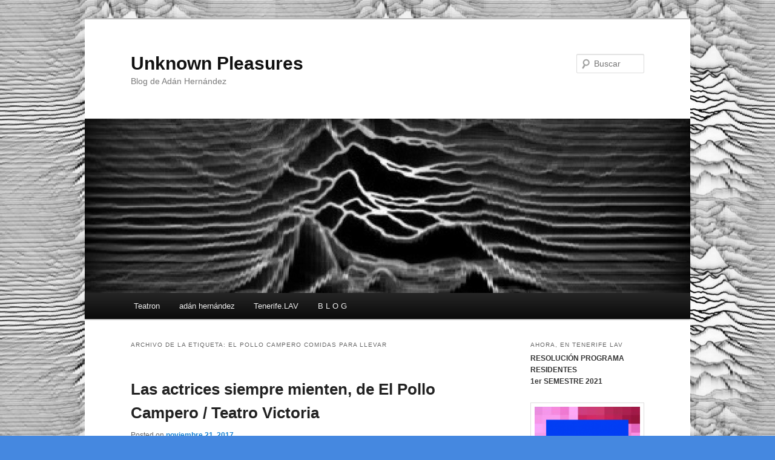

--- FILE ---
content_type: text/html; charset=UTF-8
request_url: http://www.tea-tron.com/adanhernandez/blog/tag/el-pollo-campero-comidas-para-llevar/
body_size: 9185
content:
<!DOCTYPE html>
<!--[if IE 6]>
<html id="ie6" lang="es">
<![endif]-->
<!--[if IE 7]>
<html id="ie7" lang="es">
<![endif]-->
<!--[if IE 8]>
<html id="ie8" lang="es">
<![endif]-->
<!--[if !(IE 6) & !(IE 7) & !(IE 8)]><!-->
<html lang="es">
<!--<![endif]-->
<head>
<meta charset="UTF-8" />
<meta name="viewport" content="width=device-width" />
<title>El Pollo Campero comidas para llevar | Unknown Pleasures</title>
<link rel="profile" href="http://gmpg.org/xfn/11" />
<link rel="stylesheet" type="text/css" media="all" href="http://www.tea-tron.com/adanhernandez/blog/wp-content/themes/twentyeleven/style.css" />
<link rel="pingback" href="http://www.tea-tron.com/adanhernandez/blog/xmlrpc.php" />
<!--[if lt IE 9]>
<script src="http://www.tea-tron.com/adanhernandez/blog/wp-content/themes/twentyeleven/js/html5.js" type="text/javascript"></script>
<![endif]-->
<link rel='dns-prefetch' href='//s.w.org' />
<link rel="alternate" type="application/rss+xml" title="Unknown Pleasures &raquo; Feed" href="http://www.tea-tron.com/adanhernandez/blog/feed/" />
<link rel="alternate" type="application/rss+xml" title="Unknown Pleasures &raquo; RSS de los comentarios" href="http://www.tea-tron.com/adanhernandez/blog/comments/feed/" />
<link rel="alternate" type="application/rss+xml" title="Unknown Pleasures &raquo; El Pollo Campero comidas para llevar RSS de la etiqueta" href="http://www.tea-tron.com/adanhernandez/blog/tag/el-pollo-campero-comidas-para-llevar/feed/" />
		<script type="text/javascript">
			window._wpemojiSettings = {"baseUrl":"https:\/\/s.w.org\/images\/core\/emoji\/11\/72x72\/","ext":".png","svgUrl":"https:\/\/s.w.org\/images\/core\/emoji\/11\/svg\/","svgExt":".svg","source":{"concatemoji":"http:\/\/www.tea-tron.com\/adanhernandez\/blog\/wp-includes\/js\/wp-emoji-release.min.js?ver=4.9.28"}};
			!function(e,a,t){var n,r,o,i=a.createElement("canvas"),p=i.getContext&&i.getContext("2d");function s(e,t){var a=String.fromCharCode;p.clearRect(0,0,i.width,i.height),p.fillText(a.apply(this,e),0,0);e=i.toDataURL();return p.clearRect(0,0,i.width,i.height),p.fillText(a.apply(this,t),0,0),e===i.toDataURL()}function c(e){var t=a.createElement("script");t.src=e,t.defer=t.type="text/javascript",a.getElementsByTagName("head")[0].appendChild(t)}for(o=Array("flag","emoji"),t.supports={everything:!0,everythingExceptFlag:!0},r=0;r<o.length;r++)t.supports[o[r]]=function(e){if(!p||!p.fillText)return!1;switch(p.textBaseline="top",p.font="600 32px Arial",e){case"flag":return s([55356,56826,55356,56819],[55356,56826,8203,55356,56819])?!1:!s([55356,57332,56128,56423,56128,56418,56128,56421,56128,56430,56128,56423,56128,56447],[55356,57332,8203,56128,56423,8203,56128,56418,8203,56128,56421,8203,56128,56430,8203,56128,56423,8203,56128,56447]);case"emoji":return!s([55358,56760,9792,65039],[55358,56760,8203,9792,65039])}return!1}(o[r]),t.supports.everything=t.supports.everything&&t.supports[o[r]],"flag"!==o[r]&&(t.supports.everythingExceptFlag=t.supports.everythingExceptFlag&&t.supports[o[r]]);t.supports.everythingExceptFlag=t.supports.everythingExceptFlag&&!t.supports.flag,t.DOMReady=!1,t.readyCallback=function(){t.DOMReady=!0},t.supports.everything||(n=function(){t.readyCallback()},a.addEventListener?(a.addEventListener("DOMContentLoaded",n,!1),e.addEventListener("load",n,!1)):(e.attachEvent("onload",n),a.attachEvent("onreadystatechange",function(){"complete"===a.readyState&&t.readyCallback()})),(n=t.source||{}).concatemoji?c(n.concatemoji):n.wpemoji&&n.twemoji&&(c(n.twemoji),c(n.wpemoji)))}(window,document,window._wpemojiSettings);
		</script>
		<style type="text/css">
img.wp-smiley,
img.emoji {
	display: inline !important;
	border: none !important;
	box-shadow: none !important;
	height: 1em !important;
	width: 1em !important;
	margin: 0 .07em !important;
	vertical-align: -0.1em !important;
	background: none !important;
	padding: 0 !important;
}
</style>
<link rel='https://api.w.org/' href='http://www.tea-tron.com/adanhernandez/blog/wp-json/' />
<link rel="EditURI" type="application/rsd+xml" title="RSD" href="https://www.tea-tron.com/adanhernandez/blog/xmlrpc.php?rsd" />
<link rel="wlwmanifest" type="application/wlwmanifest+xml" href="http://www.tea-tron.com/adanhernandez/blog/wp-includes/wlwmanifest.xml" /> 
<meta name="generator" content="WordPress 4.9.28" />

		<!-- GA Google Analytics @ https://m0n.co/ga -->
		<script async src="https://www.googletagmanager.com/gtag/js?id=G-EVZ2TNW7GN"></script>
		<script>
			window.dataLayer = window.dataLayer || [];
			function gtag(){dataLayer.push(arguments);}
			gtag('js', new Date());
			gtag('config', 'G-EVZ2TNW7GN');
		</script>

	<style type="text/css" id="custom-background-css">
body.custom-background { background-color: #4588e0; background-image: url("http://www.tea-tron.com/adanhernandez/blog/wp-content/uploads/2015/12/Joy-Divisions_Unknown-Pleasures_021.jpg"); background-position: left top; background-size: auto; background-repeat: repeat; background-attachment: scroll; }
</style>
<link rel="icon" href="https://www.tea-tron.com/adanhernandez/blog/wp-content/uploads/2017/04/cropped-nonou-32x32.jpg" sizes="32x32" />
<link rel="icon" href="https://www.tea-tron.com/adanhernandez/blog/wp-content/uploads/2017/04/cropped-nonou-192x192.jpg" sizes="192x192" />
<link rel="apple-touch-icon-precomposed" href="https://www.tea-tron.com/adanhernandez/blog/wp-content/uploads/2017/04/cropped-nonou-180x180.jpg" />
<meta name="msapplication-TileImage" content="https://www.tea-tron.com/adanhernandez/blog/wp-content/uploads/2017/04/cropped-nonou-270x270.jpg" />
</head>

<body class="archive tag tag-el-pollo-campero-comidas-para-llevar tag-214 custom-background single-author two-column right-sidebar">
<div id="page" class="hfeed">
	<header id="branding" role="banner">
			<hgroup>
				<h1 id="site-title"><span><a href="http://www.tea-tron.com/adanhernandez/blog/" rel="home">Unknown Pleasures</a></span></h1>
				<h2 id="site-description">Blog de Adán Hernández</h2>
			</hgroup>

						<a href="http://www.tea-tron.com/adanhernandez/blog/">
									<img src="http://www.tea-tron.com/adanhernandez/blog/wp-content/uploads/2015/12/cropped-unknown-pleasures-lagenda.jpg" width="1000" height="288" alt="Unknown Pleasures" />
							</a>
			
								<form method="get" id="searchform" action="http://www.tea-tron.com/adanhernandez/blog/">
		<label for="s" class="assistive-text">Buscar</label>
		<input type="text" class="field" name="s" id="s" placeholder="Buscar" />
		<input type="submit" class="submit" name="submit" id="searchsubmit" value="Buscar" />
	</form>
			
			<nav id="access" role="navigation">
				<h3 class="assistive-text">Menú principal</h3>
								<div class="skip-link"><a class="assistive-text" href="#content">Ir al contenido principal</a></div>
									<div class="skip-link"><a class="assistive-text" href="#secondary">Ir al contenido secundario</a></div>
												<div class="menu-menu-1-container"><ul id="menu-menu-1" class="menu"><li id="menu-item-61" class="menu-item menu-item-type-custom menu-item-object-custom menu-item-61"><a href="http://www.tea-tron.com">Teatron</a></li>
<li id="menu-item-42" class="menu-item menu-item-type-post_type menu-item-object-page menu-item-42"><a href="http://www.tea-tron.com/adanhernandez/blog/sample-page/">adán hernández</a></li>
<li id="menu-item-738" class="menu-item menu-item-type-custom menu-item-object-custom menu-item-738"><a href="http://www.tea-tron.com/LealLav/blog/">Tenerife.LAV</a></li>
<li id="menu-item-43" class="menu-item menu-item-type-post_type menu-item-object-page menu-item-43"><a href="http://www.tea-tron.com/adanhernandez/blog/b-l-o-g/">B L O G</a></li>
</ul></div>			</nav><!-- #access -->
	</header><!-- #branding -->


	<div id="main">

		<section id="primary">
			<div id="content" role="main">

			
				<header class="page-header">
					<h1 class="page-title">Archivo de la etiqueta: <span>El Pollo Campero comidas para llevar</span></h1>

									</header>

				
								
					
	<article id="post-694" class="post-694 post type-post status-publish format-standard hentry category-uncategorized tag-140 tag-adan-hernandez tag-cris-celada tag-dramaturgia tag-el-pollo-campero-comidas-para-llevar tag-gloria-march tag-las-actrices-siempre-mienten tag-santa-cruz-de-tenerife tag-teatro tag-teatro-victoria tag-tenerife">
		<header class="entry-header">
						<h1 class="entry-title"><a href="http://www.tea-tron.com/adanhernandez/blog/2017/11/21/las-actrices-siempre-mienten-de-el-pollo-campero-teatro-victoria/" rel="bookmark">Las actrices siempre mienten, de El Pollo Campero / Teatro Victoria</a></h1>
			
						<div class="entry-meta">
				<span class="sep">Posted on </span><a href="http://www.tea-tron.com/adanhernandez/blog/2017/11/21/las-actrices-siempre-mienten-de-el-pollo-campero-teatro-victoria/" title="9:40 am" rel="bookmark"><time class="entry-date" datetime="2017-11-21T09:40:01+00:00">noviembre 21, 2017</time></a><span class="by-author"> <span class="sep"> por </span> <span class="author vcard"><a class="url fn n" href="http://www.tea-tron.com/adanhernandez/blog/author/adanhernandez/" title="Ver todas las entradas de adanhernandez" rel="author">adanhernandez</a></span></span>			</div><!-- .entry-meta -->
			
					</header><!-- .entry-header -->

				<div class="entry-content">
			<p>Nos obsesiona la verdad. Qué es cierto y qué no. Podría significar que compartimos un sentido común crítico, que nos ayudamos frente a lo que nos falsea. Pero la obsesión es un caballo desbocado difícil de llevar. Nuestra preocupación con lo verdadero es el reflejo de que sabemos que vivimos en un estado y un Estado de engaño constante. Hace mucho que la verdad no es algo que se atisbe tras un buen trabajo de reflexión y conciencia. La verdad se produce. Y los productos se venden. Y se compran.</p>
<p><a href="http://www.tea-tron.com/adanhernandez/blog/wp-content/uploads/2017/11/23667247_1063382763803511_1424714982_n.jpg"><img class="size-medium wp-image-689 aligncenter" src="http://www.tea-tron.com/adanhernandez/blog/wp-content/uploads/2017/11/23667247_1063382763803511_1424714982_n-300x200.jpg" alt="" width="300" height="200" srcset="https://www.tea-tron.com/adanhernandez/blog/wp-content/uploads/2017/11/23667247_1063382763803511_1424714982_n-300x200.jpg 300w, https://www.tea-tron.com/adanhernandez/blog/wp-content/uploads/2017/11/23667247_1063382763803511_1424714982_n-768x512.jpg 768w, https://www.tea-tron.com/adanhernandez/blog/wp-content/uploads/2017/11/23667247_1063382763803511_1424714982_n-450x300.jpg 450w, https://www.tea-tron.com/adanhernandez/blog/wp-content/uploads/2017/11/23667247_1063382763803511_1424714982_n.jpg 960w" sizes="(max-width: 300px) 100vw, 300px" /></a></p>
<p><strong>El Pollo Campero, comidas para llevar</strong>, es la Cía. teatral integrada por Gloria March y Cristina Celada, dos actrices (y performers, y dramaturgas, y auto-directoras, y auto-managers&#8230;) que forman un tándem electrizante en escena. Los días 11 y 12 de noviembre compartieron &#8216;Las actrices siempre mienten&#8217; en el Teatro Victoria, una pieza que les está dando algunas merecidas alegrías. De hecho, las recibimos en Tenerife a su vuelta de Brasil, donde mostraron este mismo trabajo.</p>
<p>&#8216;Las actrices siempre mienten&#8217; es un fino ejercicio de metateatralidad abierto en canal en el que la pareja de creadoras nos muestran constantemente las entrañas, los mecanismos de esta cosa tan rara que es el teatro. Solo que para ir un paso más allá, en lugar de establecer una ficción para romperla, como dos magas que mostraran sus trucos, Cristina y Gloria nos han tomado la decisión valiente y fresca de establecerse en el lugar de la ruptura, en el estadio ambiguo y frágil de lo desarmado, donde están las piezas, para de vez en cuando juntarlas de distintos modos y que se den momentos de magia donde la ficción toma cuerpo, crece y se desvanece. Algo que es muy agradecido de observar como espectadores. Porque nos deja mucha libertad para elegir cual de las dos cosas queremos mirar más sin que podamos dejar de ver la otra. Y porque la mayoría de estas ficciones armadas a tiempo real están cargadas de mucha comicidad, realizadas a veces con la frescura del juego infantil, otras con el ridículo o el absurdo, pero sin perder en ningún momento un sentido un tanto más profundo sobre eso que veíamos antes de la verdad y la mentira, una raíz invisible, más política y filosófica, que lo vertebra todo sin ser nunca un discurso o un alegato.</p>
<p><img class="aligncenter" style="width: 330px; height: 227px;" src="http://s3-eu-west-1.amazonaws.com/beta.lagenda/embedded_images/las_actrices_siempre_mienten_3.jpg" alt="" /></p>
<p>Algo que funciona tan bien como eso de mostrar las piezas y juntarlas de distintas formas para crear algo como sombras de escenas efímeras es el modo en el que ambas nos reciben al llegar. Las actrices están en la calle y entran al vestíbulo con todo el mundo. Nos reciben y nos dan a elegir entre ir con una u otra para pasar un primer momento. Decimos adiós a la otra actriz y a la mitad del público. Vivimos algo que se nos cuenta, establecemos un síndrome de Estocolmo con la actriz que hemos querido que nos rapte. Nuestros acompañantes dejan de ser público y pasan a ser personas a las que nos une algo. Al volver al vestíbulo recuperamos a la otra actriz y a la mitad del público que habíamos olvidado. Y ocurren más cosas. Se ha roto algo en todas direcciones, no sabemos qué ha vivido la otra mitad y sobre todo, nosotros también somos recuperados. Así entramos a la sala. Con un relax y una sonrisa leve dibujada. Hemos compartido un pequeño ritual. No somos los de antes.</p>
<div class="bkshortcode-wrapper">
<div class="bk_twothird_onethird bk-shortcode clearfix">
<p><img class="aligncenter" style="width: 260px; height: 260px;" src="http://s3-eu-west-1.amazonaws.com/beta.lagenda/embedded_images/las_actrices_siempre_mienten_4.jpg" alt="" />De las ficciones que comienzan a jugar ante nosotros, una de las que más seduce al público es el hallazgo de los doblajes en directo que Gloria y Cris realizan sobre fragmentos de películas. Poniendo voz a Marylin Monroe o Bette Davis, tratan los miedos y dudas indisociables de hacer el teatro que quieren hoy. Pero son Marylin y Bette quienes nos lo cuentan. A Gloria y Cristina las vemos hacer su trabajo de doblaje. Un distanciamiento entre lo que dicen y hacen presente en todo el trabajo, que han sabido desarrollar con sensibilidad e inteligencia para que las imágenes que nos muestran coincidan con el texto que se escuchó antes o con el que se leerá después, generando espacios de vacío de significado donde un poquito de poesía es posible si queremos participar en el juego con la mirada.</p>
<p>Teatro de hoy hecho por ellas. Hay que animar a esta pareja a que siga trabajando. Pero espera&#8230;</p>
<p>Tengo la sensación de que toda esta crónica es mentira. Primero, porque es solo una visión subjetiva. Y segundo, porque al decir &#8216;metateatral&#8217; caemos en una trampa: distinguimos entre esa muestra de &#8216;lo real&#8217;, donde solo hay trozos que se nos muestran, de &#8216;la ficción&#8217;, lo que construyen con esos trozos. Pero, ¿no es todo construcción, incluidos esos momentos naturales donde parece &#8216;no pasar nada&#8217;? ¿Hasta qué punto las actrices que nos reciben en el vestíbulo son personajes de otra ficción invisible? Al final va a resultar que el teatro, esa cosa tan rara, está también poderosamente viva, porque sigue despertando preguntas sin respuesta cierta a estas alturas. Y eso es muy necesario. Vayan a ver este trabajo. No se engañen.</p>
</div>
</div>
					</div><!-- .entry-content -->
		
		<footer class="entry-meta">
												<span class="cat-links">
				<span class="entry-utility-prep entry-utility-prep-cat-links">Publicado en</span> <a href="http://www.tea-tron.com/adanhernandez/blog/category/uncategorized/" rel="category tag">Uncategorized</a>			</span>
															<span class="sep"> | </span>
							<span class="tag-links">
				<span class="entry-utility-prep entry-utility-prep-tag-links">Etiquetado</span> <a href="http://www.tea-tron.com/adanhernandez/blog/tag/2017/" rel="tag">2017</a>, <a href="http://www.tea-tron.com/adanhernandez/blog/tag/adan-hernandez/" rel="tag">Adán Hernández</a>, <a href="http://www.tea-tron.com/adanhernandez/blog/tag/cris-celada/" rel="tag">Cris Celada</a>, <a href="http://www.tea-tron.com/adanhernandez/blog/tag/dramaturgia/" rel="tag">Dramaturgia</a>, <a href="http://www.tea-tron.com/adanhernandez/blog/tag/el-pollo-campero-comidas-para-llevar/" rel="tag">El Pollo Campero comidas para llevar</a>, <a href="http://www.tea-tron.com/adanhernandez/blog/tag/gloria-march/" rel="tag">Gloria March</a>, <a href="http://www.tea-tron.com/adanhernandez/blog/tag/las-actrices-siempre-mienten/" rel="tag">Las actrices siempre mienten</a>, <a href="http://www.tea-tron.com/adanhernandez/blog/tag/santa-cruz-de-tenerife/" rel="tag">Santa Cruz de Tenerife</a>, <a href="http://www.tea-tron.com/adanhernandez/blog/tag/teatro/" rel="tag">Teatro</a>, <a href="http://www.tea-tron.com/adanhernandez/blog/tag/teatro-victoria/" rel="tag">Teatro Victoria</a>, <a href="http://www.tea-tron.com/adanhernandez/blog/tag/tenerife/" rel="tag">Tenerife</a>			</span>
						
			
					</footer><!-- .entry-meta -->
	</article><!-- #post-694 -->

				
				
			
			</div><!-- #content -->
		</section><!-- #primary -->

		<div id="secondary" class="widget-area" role="complementary">
			<aside id="black-studio-tinymce-2" class="widget widget_black_studio_tinymce"><h3 class="widget-title">Ahora, en TENERIFE LAV</h3><div class="textwidget"><p><b>RESOLUCIÓN PROGRAMA RESIDENTES<br />
1er SEMESTRE 2021<br />
</b></p>
<p><a href="http://www.tea-tron.com/adanhernandez/blog/wp-content/uploads/2021/01/RESOLUCIÓN-CONV-1ER-SEM-2021-TENERIFELAV.png"><img class="alignnone  wp-image-782" src="http://www.tea-tron.com/adanhernandez/blog/wp-content/uploads/2021/01/RESOLUCIÓN-CONV-1ER-SEM-2021-TENERIFELAV-300x300.png" alt="" width="199" height="199" /></a></p>
<p>&nbsp;</p>
<p>&nbsp;</p>
<p>&nbsp;</p>
</div></aside>		<aside id="recent-posts-2" class="widget widget_recent_entries">		<h3 class="widget-title">Las tres últimas</h3>		<ul>
											<li>
					<a href="http://www.tea-tron.com/adanhernandez/blog/2021/01/14/la-noche-de-los-cuchillos-largos-parte-2/">La noche de los cuchillos largos &#8211; parte 2</a>
									</li>
											<li>
					<a href="http://www.tea-tron.com/adanhernandez/blog/2021/01/12/la-noche-de-los-cuchillos-largos-parte-1/">La noche de los cuchillos largos &#8211; parte 1</a>
									</li>
											<li>
					<a href="http://www.tea-tron.com/adanhernandez/blog/2019/06/17/esto-no-es-una-cronica-del-fam-19/">Esto no es una crónica del FAM 19</a>
									</li>
					</ul>
		</aside><aside id="media_gallery-2" class="widget widget_media_gallery"><h3 class="widget-title">Galería</h3>
		<style type='text/css'>
			#gallery-1 {
				margin: auto;
			}
			#gallery-1 .gallery-item {
				float: left;
				margin-top: 10px;
				text-align: center;
				width: 33%;
			}
			#gallery-1 img {
				border: 2px solid #cfcfcf;
			}
			#gallery-1 .gallery-caption {
				margin-left: 0;
			}
			/* see gallery_shortcode() in wp-includes/media.php */
		</style>
		<div id='gallery-1' class='gallery galleryid-694 gallery-columns-3 gallery-size-thumbnail'><dl class='gallery-item'>
			<dt class='gallery-icon landscape'>
				<a href='https://www.tea-tron.com/adanhernandez/blog/wp-content/uploads/2017/09/MG_9427.jpg'><img width="150" height="150" src="https://www.tea-tron.com/adanhernandez/blog/wp-content/uploads/2017/09/MG_9427-150x150.jpg" class="attachment-thumbnail size-thumbnail" alt="" /></a>
			</dt></dl><dl class='gallery-item'>
			<dt class='gallery-icon landscape'>
				<a href='https://www.tea-tron.com/adanhernandez/blog/wp-content/uploads/2017/03/MG_0297.jpg'><img width="150" height="150" src="https://www.tea-tron.com/adanhernandez/blog/wp-content/uploads/2017/03/MG_0297-150x150.jpg" class="attachment-thumbnail size-thumbnail" alt="" /></a>
			</dt></dl><dl class='gallery-item'>
			<dt class='gallery-icon landscape'>
				<a href='https://www.tea-tron.com/adanhernandez/blog/wp-content/uploads/2018/01/26239077_930547093771065_6915391525228509428_n.jpg'><img width="150" height="150" src="https://www.tea-tron.com/adanhernandez/blog/wp-content/uploads/2018/01/26239077_930547093771065_6915391525228509428_n-150x150.jpg" class="attachment-thumbnail size-thumbnail" alt="" srcset="https://www.tea-tron.com/adanhernandez/blog/wp-content/uploads/2018/01/26239077_930547093771065_6915391525228509428_n-150x150.jpg 150w, https://www.tea-tron.com/adanhernandez/blog/wp-content/uploads/2018/01/26239077_930547093771065_6915391525228509428_n-300x300.jpg 300w, https://www.tea-tron.com/adanhernandez/blog/wp-content/uploads/2018/01/26239077_930547093771065_6915391525228509428_n.jpg 616w" sizes="(max-width: 150px) 100vw, 150px" /></a>
			</dt></dl><br style="clear: both" /><dl class='gallery-item'>
			<dt class='gallery-icon portrait'>
				<a href='https://www.tea-tron.com/adanhernandez/blog/wp-content/uploads/2017/09/the-lieder-árboles.jpg'><img width="150" height="150" src="https://www.tea-tron.com/adanhernandez/blog/wp-content/uploads/2017/09/the-lieder-árboles-150x150.jpg" class="attachment-thumbnail size-thumbnail" alt="" /></a>
			</dt></dl><dl class='gallery-item'>
			<dt class='gallery-icon landscape'>
				<a href='https://www.tea-tron.com/adanhernandez/blog/wp-content/uploads/2018/03/hf.jpg'><img width="150" height="150" src="https://www.tea-tron.com/adanhernandez/blog/wp-content/uploads/2018/03/hf-150x150.jpg" class="attachment-thumbnail size-thumbnail" alt="" /></a>
			</dt></dl><dl class='gallery-item'>
			<dt class='gallery-icon landscape'>
				<a href='https://www.tea-tron.com/adanhernandez/blog/wp-content/uploads/2016/02/IMG_5445.jpg'><img width="150" height="150" src="https://www.tea-tron.com/adanhernandez/blog/wp-content/uploads/2016/02/IMG_5445-150x150.jpg" class="attachment-thumbnail size-thumbnail" alt="" /></a>
			</dt></dl><br style="clear: both" /><dl class='gallery-item'>
			<dt class='gallery-icon landscape'>
				<a href='https://www.tea-tron.com/adanhernandez/blog/wp-content/uploads/2018/01/MG_2021.jpg'><img width="150" height="150" src="https://www.tea-tron.com/adanhernandez/blog/wp-content/uploads/2018/01/MG_2021-150x150.jpg" class="attachment-thumbnail size-thumbnail" alt="" /></a>
			</dt></dl><dl class='gallery-item'>
			<dt class='gallery-icon landscape'>
				<a href='https://www.tea-tron.com/adanhernandez/blog/wp-content/uploads/2017/04/1.jpeg'><img width="150" height="150" src="https://www.tea-tron.com/adanhernandez/blog/wp-content/uploads/2017/04/1-150x150.jpeg" class="attachment-thumbnail size-thumbnail" alt="" /></a>
			</dt></dl><dl class='gallery-item'>
			<dt class='gallery-icon landscape'>
				<a href='https://www.tea-tron.com/adanhernandez/blog/wp-content/uploads/2021/01/RESOLUCIÓN-CONV-1ER-SEM-2021-TENERIFELAV.png'><img width="150" height="150" src="https://www.tea-tron.com/adanhernandez/blog/wp-content/uploads/2021/01/RESOLUCIÓN-CONV-1ER-SEM-2021-TENERIFELAV-150x150.png" class="attachment-thumbnail size-thumbnail" alt="" srcset="https://www.tea-tron.com/adanhernandez/blog/wp-content/uploads/2021/01/RESOLUCIÓN-CONV-1ER-SEM-2021-TENERIFELAV-150x150.png 150w, https://www.tea-tron.com/adanhernandez/blog/wp-content/uploads/2021/01/RESOLUCIÓN-CONV-1ER-SEM-2021-TENERIFELAV-300x300.png 300w, https://www.tea-tron.com/adanhernandez/blog/wp-content/uploads/2021/01/RESOLUCIÓN-CONV-1ER-SEM-2021-TENERIFELAV.png 567w" sizes="(max-width: 150px) 100vw, 150px" /></a>
			</dt></dl><br style="clear: both" /><dl class='gallery-item'>
			<dt class='gallery-icon landscape'>
				<a href='https://www.tea-tron.com/adanhernandez/blog/wp-content/uploads/2016/02/1.jpg'><img width="150" height="150" src="https://www.tea-tron.com/adanhernandez/blog/wp-content/uploads/2016/02/1-150x150.jpg" class="attachment-thumbnail size-thumbnail" alt="" /></a>
			</dt></dl><dl class='gallery-item'>
			<dt class='gallery-icon landscape'>
				<a href='https://www.tea-tron.com/adanhernandez/blog/wp-content/uploads/2018/02/996890_196488397185114_760329798_n.jpg'><img width="150" height="150" src="https://www.tea-tron.com/adanhernandez/blog/wp-content/uploads/2018/02/996890_196488397185114_760329798_n-150x150.jpg" class="attachment-thumbnail size-thumbnail" alt="" srcset="https://www.tea-tron.com/adanhernandez/blog/wp-content/uploads/2018/02/996890_196488397185114_760329798_n-150x150.jpg 150w, https://www.tea-tron.com/adanhernandez/blog/wp-content/uploads/2018/02/996890_196488397185114_760329798_n-300x300.jpg 300w, https://www.tea-tron.com/adanhernandez/blog/wp-content/uploads/2018/02/996890_196488397185114_760329798_n.jpg 653w" sizes="(max-width: 150px) 100vw, 150px" /></a>
			</dt></dl><dl class='gallery-item'>
			<dt class='gallery-icon landscape'>
				<a href='https://www.tea-tron.com/adanhernandez/blog/wp-content/uploads/2017/11/23721752_1063382960470158_220074480_n.jpg'><img width="150" height="150" src="https://www.tea-tron.com/adanhernandez/blog/wp-content/uploads/2017/11/23721752_1063382960470158_220074480_n-150x150.jpg" class="attachment-thumbnail size-thumbnail" alt="" /></a>
			</dt></dl><br style="clear: both" /><dl class='gallery-item'>
			<dt class='gallery-icon landscape'>
				<a href='https://www.tea-tron.com/adanhernandez/blog/wp-content/uploads/2017/05/CARMELO.jpg'><img width="150" height="150" src="https://www.tea-tron.com/adanhernandez/blog/wp-content/uploads/2017/05/CARMELO-150x150.jpg" class="attachment-thumbnail size-thumbnail" alt="" /></a>
			</dt></dl><dl class='gallery-item'>
			<dt class='gallery-icon landscape'>
				<a href='https://www.tea-tron.com/adanhernandez/blog/wp-content/uploads/2015/11/claudia.jpg'><img width="150" height="150" src="https://www.tea-tron.com/adanhernandez/blog/wp-content/uploads/2015/11/claudia-150x150.jpg" class="attachment-thumbnail size-thumbnail" alt="" srcset="https://www.tea-tron.com/adanhernandez/blog/wp-content/uploads/2015/11/claudia-150x150.jpg 150w, https://www.tea-tron.com/adanhernandez/blog/wp-content/uploads/2015/11/claudia-300x300.jpg 300w, https://www.tea-tron.com/adanhernandez/blog/wp-content/uploads/2015/11/claudia.jpg 630w" sizes="(max-width: 150px) 100vw, 150px" /></a>
			</dt></dl><dl class='gallery-item'>
			<dt class='gallery-icon landscape'>
				<a href='https://www.tea-tron.com/adanhernandez/blog/wp-content/uploads/2017/04/Asymmetrical.jpg'><img width="150" height="150" src="https://www.tea-tron.com/adanhernandez/blog/wp-content/uploads/2017/04/Asymmetrical-150x150.jpg" class="attachment-thumbnail size-thumbnail" alt="" /></a>
			</dt></dl><br style="clear: both" />
		</div>
</aside><aside id="tag_cloud-3" class="widget widget_tag_cloud"><h3 class="widget-title">Etiquetas</h3><div class="tagcloud"><a href="http://www.tea-tron.com/adanhernandez/blog/tag/2017/" class="tag-cloud-link tag-link-140 tag-link-position-1" style="font-size: 17.896551724138pt;" aria-label="2017 (19 elementos)">2017</a>
<a href="http://www.tea-tron.com/adanhernandez/blog/tag/2018/" class="tag-cloud-link tag-link-221 tag-link-position-2" style="font-size: 12.465517241379pt;" aria-label="2018 (6 elementos)">2018</a>
<a href="http://www.tea-tron.com/adanhernandez/blog/tag/adriatico-adentro/" class="tag-cloud-link tag-link-49 tag-link-position-3" style="font-size: 8pt;" aria-label="Adriático Adentro (2 elementos)">Adriático Adentro</a>
<a href="http://www.tea-tron.com/adanhernandez/blog/tag/adan-hernandez/" class="tag-cloud-link tag-link-45 tag-link-position-4" style="font-size: 21.758620689655pt;" aria-label="Adán Hernández (41 elementos)">Adán Hernández</a>
<a href="http://www.tea-tron.com/adanhernandez/blog/tag/alfredo-escapa/" class="tag-cloud-link tag-link-15 tag-link-position-5" style="font-size: 8pt;" aria-label="Alfredo Escapa (2 elementos)">Alfredo Escapa</a>
<a href="http://www.tea-tron.com/adanhernandez/blog/tag/asociacion-solar/" class="tag-cloud-link tag-link-124 tag-link-position-6" style="font-size: 12.465517241379pt;" aria-label="Asociación SOLAR (6 elementos)">Asociación SOLAR</a>
<a href="http://www.tea-tron.com/adanhernandez/blog/tag/atic-teatre/" class="tag-cloud-link tag-link-7 tag-link-position-7" style="font-size: 10.655172413793pt;" aria-label="Atic Teatre (4 elementos)">Atic Teatre</a>
<a href="http://www.tea-tron.com/adanhernandez/blog/tag/auditorio-de-tenerife/" class="tag-cloud-link tag-link-41 tag-link-position-8" style="font-size: 8pt;" aria-label="Auditorio de Tenerife (2 elementos)">Auditorio de Tenerife</a>
<a href="http://www.tea-tron.com/adanhernandez/blog/tag/canarias/" class="tag-cloud-link tag-link-120 tag-link-position-9" style="font-size: 9.448275862069pt;" aria-label="Canarias (3 elementos)">Canarias</a>
<a href="http://www.tea-tron.com/adanhernandez/blog/tag/carlota-mantecon/" class="tag-cloud-link tag-link-55 tag-link-position-10" style="font-size: 13.068965517241pt;" aria-label="Carlota Mantecón (7 elementos)">Carlota Mantecón</a>
<a href="http://www.tea-tron.com/adanhernandez/blog/tag/carmelo-fernandez/" class="tag-cloud-link tag-link-43 tag-link-position-11" style="font-size: 10.655172413793pt;" aria-label="Carmelo Fernandez (4 elementos)">Carmelo Fernandez</a>
<a href="http://www.tea-tron.com/adanhernandez/blog/tag/ciudad/" class="tag-cloud-link tag-link-31 tag-link-position-12" style="font-size: 12.465517241379pt;" aria-label="Ciudad (6 elementos)">Ciudad</a>
<a href="http://www.tea-tron.com/adanhernandez/blog/tag/claudia-faci/" class="tag-cloud-link tag-link-50 tag-link-position-13" style="font-size: 8pt;" aria-label="Claudia Faci (2 elementos)">Claudia Faci</a>
<a href="http://www.tea-tron.com/adanhernandez/blog/tag/culebron/" class="tag-cloud-link tag-link-30 tag-link-position-14" style="font-size: 8pt;" aria-label="Culebrón (2 elementos)">Culebrón</a>
<a href="http://www.tea-tron.com/adanhernandez/blog/tag/danza/" class="tag-cloud-link tag-link-23 tag-link-position-15" style="font-size: 19.465517241379pt;" aria-label="Danza (26 elementos)">Danza</a>
<a href="http://www.tea-tron.com/adanhernandez/blog/tag/dramaturgia/" class="tag-cloud-link tag-link-155 tag-link-position-16" style="font-size: 14.758620689655pt;" aria-label="Dramaturgia (10 elementos)">Dramaturgia</a>
<a href="http://www.tea-tron.com/adanhernandez/blog/tag/el-desenterrador/" class="tag-cloud-link tag-link-113 tag-link-position-17" style="font-size: 10.655172413793pt;" aria-label="El Desenterrador (4 elementos)">El Desenterrador</a>
<a href="http://www.tea-tron.com/adanhernandez/blog/tag/equipo-para/" class="tag-cloud-link tag-link-95 tag-link-position-18" style="font-size: 11.620689655172pt;" aria-label="Equipo Para (5 elementos)">Equipo Para</a>
<a href="http://www.tea-tron.com/adanhernandez/blog/tag/esto-va-a-estar-bonito/" class="tag-cloud-link tag-link-83 tag-link-position-19" style="font-size: 10.655172413793pt;" aria-label="Esto va a estar bonito (4 elementos)">Esto va a estar bonito</a>
<a href="http://www.tea-tron.com/adanhernandez/blog/tag/estreno/" class="tag-cloud-link tag-link-59 tag-link-position-20" style="font-size: 13.672413793103pt;" aria-label="Estreno (8 elementos)">Estreno</a>
<a href="http://www.tea-tron.com/adanhernandez/blog/tag/experimental-room-festival/" class="tag-cloud-link tag-link-5 tag-link-position-21" style="font-size: 8pt;" aria-label="Experimental Room Festival (2 elementos)">Experimental Room Festival</a>
<a href="http://www.tea-tron.com/adanhernandez/blog/tag/festivales/" class="tag-cloud-link tag-link-8 tag-link-position-22" style="font-size: 13.068965517241pt;" aria-label="Festivales (7 elementos)">Festivales</a>
<a href="http://www.tea-tron.com/adanhernandez/blog/tag/gran-canaria/" class="tag-cloud-link tag-link-39 tag-link-position-23" style="font-size: 9.448275862069pt;" aria-label="Gran Canaria (3 elementos)">Gran Canaria</a>
<a href="http://www.tea-tron.com/adanhernandez/blog/tag/hernandez-fernandez/" class="tag-cloud-link tag-link-44 tag-link-position-24" style="font-size: 10.655172413793pt;" aria-label="Hernández &amp; Fernández (4 elementos)">Hernández &amp; Fernández</a>
<a href="http://www.tea-tron.com/adanhernandez/blog/tag/javier-cuevas/" class="tag-cloud-link tag-link-21 tag-link-position-25" style="font-size: 20.189655172414pt;" aria-label="Javier Cuevas (30 elementos)">Javier Cuevas</a>
<a href="http://www.tea-tron.com/adanhernandez/blog/tag/jesus-rubio/" class="tag-cloud-link tag-link-57 tag-link-position-26" style="font-size: 8pt;" aria-label="Jesús Rubio (2 elementos)">Jesús Rubio</a>
<a href="http://www.tea-tron.com/adanhernandez/blog/tag/keroxen/" class="tag-cloud-link tag-link-40 tag-link-position-27" style="font-size: 11.620689655172pt;" aria-label="Keroxen (5 elementos)">Keroxen</a>
<a href="http://www.tea-tron.com/adanhernandez/blog/tag/las-palmas-de-gran-canaria/" class="tag-cloud-link tag-link-53 tag-link-position-28" style="font-size: 9.448275862069pt;" aria-label="Las Palmas de Gran Canaria (3 elementos)">Las Palmas de Gran Canaria</a>
<a href="http://www.tea-tron.com/adanhernandez/blog/tag/leal-lav/" class="tag-cloud-link tag-link-19 tag-link-position-29" style="font-size: 20.551724137931pt;" aria-label="LEAL.LAV (32 elementos)">LEAL.LAV</a>
<a href="http://www.tea-tron.com/adanhernandez/blog/tag/performance/" class="tag-cloud-link tag-link-12 tag-link-position-30" style="font-size: 21.034482758621pt;" aria-label="Performance (35 elementos)">Performance</a>
<a href="http://www.tea-tron.com/adanhernandez/blog/tag/politica/" class="tag-cloud-link tag-link-24 tag-link-position-31" style="font-size: 14.275862068966pt;" aria-label="Política (9 elementos)">Política</a>
<a href="http://www.tea-tron.com/adanhernandez/blog/tag/quim-bigas/" class="tag-cloud-link tag-link-102 tag-link-position-32" style="font-size: 9.448275862069pt;" aria-label="Quim Bigas (3 elementos)">Quim Bigas</a>
<a href="http://www.tea-tron.com/adanhernandez/blog/tag/raquel-ponce/" class="tag-cloud-link tag-link-235 tag-link-position-33" style="font-size: 9.448275862069pt;" aria-label="Raquel Ponce (3 elementos)">Raquel Ponce</a>
<a href="http://www.tea-tron.com/adanhernandez/blog/tag/residencia/" class="tag-cloud-link tag-link-25 tag-link-position-34" style="font-size: 16.086206896552pt;" aria-label="Residencia (13 elementos)">Residencia</a>
<a href="http://www.tea-tron.com/adanhernandez/blog/tag/san-cristobal-de-la-laguna/" class="tag-cloud-link tag-link-20 tag-link-position-35" style="font-size: 20.431034482759pt;" aria-label="San Cristóbal de La Laguna (31 elementos)">San Cristóbal de La Laguna</a>
<a href="http://www.tea-tron.com/adanhernandez/blog/tag/santa-cruz-de-tenerife/" class="tag-cloud-link tag-link-52 tag-link-position-36" style="font-size: 14.758620689655pt;" aria-label="Santa Cruz de Tenerife (10 elementos)">Santa Cruz de Tenerife</a>
<a href="http://www.tea-tron.com/adanhernandez/blog/tag/sara-serrano/" class="tag-cloud-link tag-link-146 tag-link-position-37" style="font-size: 9.448275862069pt;" aria-label="Sara Serrano (3 elementos)">Sara Serrano</a>
<a href="http://www.tea-tron.com/adanhernandez/blog/tag/sonia-gomez/" class="tag-cloud-link tag-link-47 tag-link-position-38" style="font-size: 8pt;" aria-label="Sonia Gómez (2 elementos)">Sonia Gómez</a>
<a href="http://www.tea-tron.com/adanhernandez/blog/tag/taller/" class="tag-cloud-link tag-link-82 tag-link-position-39" style="font-size: 14.758620689655pt;" aria-label="Taller (10 elementos)">Taller</a>
<a href="http://www.tea-tron.com/adanhernandez/blog/tag/tea/" class="tag-cloud-link tag-link-227 tag-link-position-40" style="font-size: 10.655172413793pt;" aria-label="TEA (4 elementos)">TEA</a>
<a href="http://www.tea-tron.com/adanhernandez/blog/tag/teatro/" class="tag-cloud-link tag-link-11 tag-link-position-41" style="font-size: 18.137931034483pt;" aria-label="Teatro (20 elementos)">Teatro</a>
<a href="http://www.tea-tron.com/adanhernandez/blog/tag/teatro-leal/" class="tag-cloud-link tag-link-13 tag-link-position-42" style="font-size: 20.189655172414pt;" aria-label="Teatro Leal (30 elementos)">Teatro Leal</a>
<a href="http://www.tea-tron.com/adanhernandez/blog/tag/tenerife/" class="tag-cloud-link tag-link-14 tag-link-position-43" style="font-size: 22pt;" aria-label="Tenerife (43 elementos)">Tenerife</a>
<a href="http://www.tea-tron.com/adanhernandez/blog/tag/the-lieder/" class="tag-cloud-link tag-link-145 tag-link-position-44" style="font-size: 9.448275862069pt;" aria-label="The Lieder (3 elementos)">The Lieder</a>
<a href="http://www.tea-tron.com/adanhernandez/blog/tag/videoarte/" class="tag-cloud-link tag-link-85 tag-link-position-45" style="font-size: 10.655172413793pt;" aria-label="Videoarte (4 elementos)">Videoarte</a></div>
</aside>		</div><!-- #secondary .widget-area -->

	</div><!-- #main -->

	<footer id="colophon" role="contentinfo">

			

			<div id="site-generator">
								<a href="https://es.wordpress.org/" title="Plataforma semántica de publicación personal">Creado con WordPress</a>
			</div>
	</footer><!-- #colophon -->
</div><!-- #page -->

<script type='text/javascript' src='http://www.tea-tron.com/adanhernandez/blog/wp-includes/js/wp-embed.min.js?ver=4.9.28'></script>

</body>
</html>